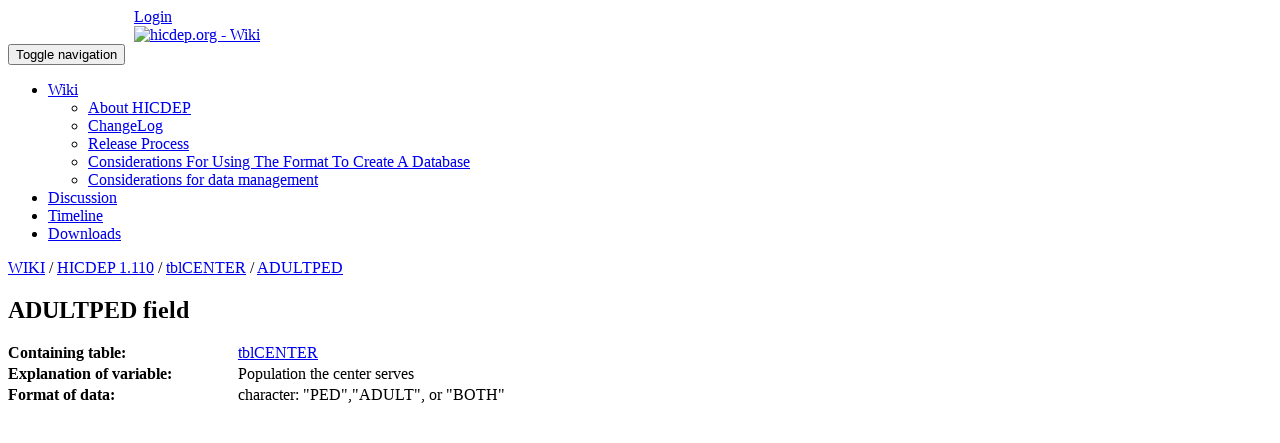

--- FILE ---
content_type: text/html; charset=utf-8
request_url: https://hicdep.org/Wiki/v/9/pt/4/Table/21/FieldID/236
body_size: 15804
content:
<!DOCTYPE html PUBLIC "-//W3C//DTD XHTML 1.0 Transitional//EN" "http://www.w3.org/TR/xhtml1/DTD/xhtml1-transitional.dtd">
<html  xml:lang="en-US" lang="en-US" xmlns="http://www.w3.org/1999/xhtml">
<head id="Head">
<!--*********************************************-->
<!-- DNN Platform - http://www.dnnsoftware.com   -->
<!-- Copyright (c) 2002-2018, by DNN Corporation -->
<!--*********************************************-->

<meta content="text/html; charset=UTF-8" http-equiv="Content-Type" />
<script type="text/javascript" src="//ssl.siteimprove.com/js/siteanalyze_2644.js"></script><title>
	Wiki
</title><meta id="MetaKeywords" name="KEYWORDS" content=",DotNetNuke,DNN" /><meta id="MetaGenerator" name="GENERATOR" content="DotNetNuke " /><meta id="MetaRobots" name="ROBOTS" content="INDEX, FOLLOW" /><link href="/Resources/Shared/stylesheets/dnndefault/7.0.0/default.css?cdv=123" type="text/css" rel="stylesheet"/><link href="/Portals/0-System/skins/iwhod/bootstrap/css/bootstrap.min.css?cdv=123" type="text/css" rel="stylesheet"/><link href="/Portals/0-System/skins/iwhod/css/jquery.smartmenus.bootstrap.css?cdv=123" type="text/css" rel="stylesheet"/><link href="/Portals/0-System/skins/iwhod/Menus/MainMenu/MainMenu.css?cdv=123" type="text/css" rel="stylesheet"/><link href="/Portals/0-System/skins/iwhod/skin.css?cdv=123" type="text/css" rel="stylesheet"/><script src="/Resources/libraries/jQuery/03_02_01/jquery.js?cdv=123" type="text/javascript"></script><script src="/Resources/libraries/jQuery-UI/01_12_01/jquery-ui.js?cdv=123" type="text/javascript"></script><link rel='SHORTCUT ICON' href='/Portals/0/favicon.ico?ver=2018-09-25-085821-937' type='image/x-icon' /><meta name="viewport" content="width=device-width,initial-scale=1" /></head>
<body id="Body">
    
    <form method="post" action="/Wiki/v/9/pt/4/Table/21/FieldID/236" id="Form" enctype="multipart/form-data">
<div class="aspNetHidden">
<input type="hidden" name="__EVENTTARGET" id="__EVENTTARGET" value="" />
<input type="hidden" name="__EVENTARGUMENT" id="__EVENTARGUMENT" value="" />
<input type="hidden" name="__VIEWSTATE" id="__VIEWSTATE" value="FkAv0mZXRwFa6P2BDdk26L/fqgVVmK5Hj1WbJDDTEULm2RT3sNy49PeRH5nYOWMi0xteiyHQt39ye6zYZ8c4yB5M1M0Gh2CEmgYXp3Vp06dP6pUAGA0aQj9y1B5WdfL5UhRpYaCYrgn+2YuTvilxhMSg6qeXq+tcHsCEIp1Fq7CPNYQD/BMfx5c3XwYIeVKsT5Ou942K7xHapoYK5rvFFEPbbZoxi1h1zL/lAvsQLB2euIS1qq6Zk1KYyyHMh8hzARkb/ji8n/sYRpqZqv/mFgzwPoGGzSYW1fGDQSulUtpRPRVCNOHAsGc1NovHKNrf1HR/Y2YF6mcQXGbAzFTLtBJ+5l5lZboDLCWXCu/cF7mEtH6flQZ8RRRC7hCoB6gzo8EHIbI8D4STHkTSh3M29qDK8Ao1BgH+8OFk08dZ6qlshVNIeEmwPhZi8GyatO62hg/RSJrf6+J8OAuKIpbNsvFli+noeaHa7TsDmWMdWVk0BPGtVdak1MGl3W1UyspmbCD/gQVM9+lS0kUzMX9OQhVGzxtnBIph2RdafzM5Tog4fO6vvzWnOPORA6GJ6A4YNoAa9f/wgyll5r+BA7L2u5RJ9sV1TxF983sa4/L3CxNd2KDldGZ4AEiJYFF5zagh13CByGgKTnPqrXB1y4OUWMpG0LBMfGt22kZ6R0D0UmwjpFn1lWt1j1IxkiYEy74mUVfQfqOdGG5N0o8Z5HbQf3mS8x+yBqzFN7CuTciwF9gyGDfcOCj4pCxBo7B7dy0TOFr105w/JtydmdmSqcIpicqk+hY=" />
</div>

<script type="text/javascript">
//<![CDATA[
var theForm = document.forms['Form'];
if (!theForm) {
    theForm = document.Form;
}
function __doPostBack(eventTarget, eventArgument) {
    if (!theForm.onsubmit || (theForm.onsubmit() != false)) {
        theForm.__EVENTTARGET.value = eventTarget;
        theForm.__EVENTARGUMENT.value = eventArgument;
        theForm.submit();
    }
}
//]]>
</script>


<script src="/WebResource.axd?d=pynGkmcFUV25fXPQolwleHcplIkYS5o5XA3dvr7Os4M6FalMp07IK490M2Q1&amp;t=638901608248157332" type="text/javascript"></script>


<script src="/ScriptResource.axd?d=NJmAwtEo3IrMCEGT07Qa7IHXtAQXKeIsoVnbQg4k3Pr2pHbWA-6AHLisXLKzMatoHVKn3uMoKD2hIVZczI4iIKyDbQynfHMR0CTxVrPh1OuK_SctRNUJKYwI03mzwrStdBiQDg2&amp;t=5c0e0825" type="text/javascript"></script>
<script src="/ScriptResource.axd?d=dwY9oWetJoKKnZtSpxAGl_YtG4X33VIlnFfWbctzVYetdk_lb14JYoCKGwO2i4UUV1eKzUKHuzY5f9Q1KLBhTvKlXsIB7j3P5NVkV42YovuPX0xIjkf_a2xb3kz0Qfob_AVHyQVRLcRi_BCu0&amp;t=5c0e0825" type="text/javascript"></script>
<div class="aspNetHidden">

	<input type="hidden" name="__VIEWSTATEGENERATOR" id="__VIEWSTATEGENERATOR" value="CA0B0334" />
	<input type="hidden" name="__VIEWSTATEENCRYPTED" id="__VIEWSTATEENCRYPTED" value="" />
	<input type="hidden" name="__EVENTVALIDATION" id="__EVENTVALIDATION" value="G+300xxlgsl18RdHkrGYaxl+yJJ8oPoyBQ1JuroluOZCmBlZuXrin0m3/K5Z7odpjEg0CgnUANHJobrD4XT4Km1qvrLW+m1PxhynBMxKSPvPuYeM" />
</div><script src="/js/dnn.modalpopup.js?cdv=123" type="text/javascript"></script><script src="/Portals/0-System/skins/iwhod/bootstrap/js/bootstrap.min.js?cdv=123" type="text/javascript"></script><script src="/Portals/0-System/skins/iwhod/js/jquery.smartmenus.js?cdv=123" type="text/javascript"></script><script src="/Portals/0-System/skins/iwhod/js/jquery.smartmenus.bootstrap.js?cdv=123" type="text/javascript"></script><script src="/Portals/0-System/skins/iwhod/js/scripts.js?cdv=123" type="text/javascript"></script><script src="/js/dnncore.js?cdv=123" type="text/javascript"></script>
<script type="text/javascript">
//<![CDATA[
Sys.WebForms.PageRequestManager._initialize('ScriptManager', 'Form', [], [], [], 90, '');
//]]>
</script>

        
        
        

<!--[if lt IE 9]>
    <script src="https://cdnjs.cloudflare.com/ajax/libs/html5shiv/3.7.2/html5shiv.min.js"></script>
    <script src="https://oss.maxcdn.com/respond/1.4.2/respond.min.js"></script>
<![endif]-->
<!-- div id="siteWrapper" -->
<!-- UserControlPanel  -->
    <div id="topHeader">
        <div class="container-fluid">
            
            <div class="row">
                <div class="col-md-12">
                    
                    <div id="login" class="pull-right"><a href="http://www.chip.dk/Home/Privacy-Policy" target="_blank" style=""><div style="color:#ffffff;float:left;margin-top:6px !important">Privacy statement&nbsp;&nbsp;&nbsp;| </div></a>
					
<div id="dnn_dnnLogin_loginGroup" class="loginGroup">
    <a id="dnn_dnnLogin_enhancedLoginLink" title="Login" class="LoginLink" rel="nofollow" onclick="return dnnModal.show(&#39;https://hicdep.org/Login?returnurl=/Wiki/v/9/pt/4/Table/21/FieldID/236&amp;popUp=true&#39;,/*showReturn*/true,300,650,true,&#39;&#39;)" href="https://hicdep.org/Login?returnurl=%2fWiki%2fv%2f9%2fpt%2f4%2fTable%2f21%2fFieldID%2f236">Login</a>
</div>
					

                    </div>
                </div>
            </div>
        </div>
    </div>

    <!--Header -->
    <header role="banner">
        <div id="mainHeader-inner" class="container-fluid">
            <div class="clearfix"></div>
            <div class="navbar navbar-default" role="navigation">
                <div id="navbar-top-wrapper">
                    <div id="logo">
                        <span class="brand">
                            <a id="dnn_dnnLOGO_hypLogo" title="hicdep.org - Wiki" href="https://hicdep.org/"><img id="dnn_dnnLOGO_imgLogo" src="/Portals/0/logo_header.gif?ver=2018-09-14-145529-960" alt="hicdep.org - Wiki" /></a>
                        </span>
                    </div>
                </div>
            </div>
        </div>
    </header>
<div id="divMenu">
        <div class="container-fluid">
          <div id="mainMenu-inner" class="container-fluid">
            <div class="clearfix"></div>
            <div class="navbar navbar-default" role="navigation">
                <!-- Brand and toggle get grouped for better mobile display -->
                <div class="navbar-header">
                    <button type="button" class="navbar-toggle" data-toggle="collapse" data-target=".navbar-collapse">
                        <span class="sr-only">Toggle navigation</span>
                        <span class="icon-bar"></span>
                        <span class="icon-bar"></span>
                        <span class="icon-bar"></span>
                    </button>
                </div>
                <div id="navbar" class="collapse navbar-collapse pull-right">
                    <div id="dnnMenu">
	<ul class="nav navbar-nav topLevel">
		
        <li class="dropdown active">
        
            <a href="https://hicdep.org/" ><span>Wiki</span> <span class="caret"></span></a>
        
            <ul class="dropdown-menu subLevel">
            
        <li class="">
        
            <a href="https://hicdep.org/Wiki/About-HICDEP" ><span>About HICDEP</span> </a>
        
        </li>
    
        <li class="">
        
            <a href="https://hicdep.org/Wiki/ChangeLog" ><span>ChangeLog</span> </a>
        
        </li>
    
        <li class="">
        
            <a href="https://hicdep.org/Wiki/Release-Process" ><span>Release Process</span> </a>
        
        </li>
    
        <li class="">
        
            <a href="https://hicdep.org/Wiki/Considerations-For-Using-The-Format-To-Create-A-Database" ><span>Considerations For Using The Format To Create A Database</span> </a>
        
        </li>
    
        <li class="">
        
            <a href="https://hicdep.org/Wiki/Considerations-for-data-management" ><span>Considerations for data management</span> </a>
        
        </li>
    
            </ul>
        
        </li>
    
        <li class="">
        
            <a href="https://hicdep.org/Discussion" ><span>Discussion</span> </a>
        
        </li>
    
        <li class="">
        
            <a href="https://hicdep.org/Timeline" ><span>Timeline</span> </a>
        
        </li>
    
        <li class="">
        
            <a href="https://hicdep.org/Downloads" ><span>Downloads</span> </a>
        
        </li>
    
	</ul>
</div>
    
	
                </div>
            </div>
        </div>
        </div>
    </div>
    <!-- Page Content -->
    <div class="container-fluid">
		<div id="dnn_ContentPane" class="col-md-12 contentPane"><div class="DnnModule DnnModule-CHIP_HICDEP_WikiHICDEP_Wiki DnnModule-385"><a name="385"></a><div id="dnn_ctr385_contentPane"><!-- Start_Module_385 --><div id="dnn_ctr385_ModuleContent" class="DNNModuleContent ModCHIPHICDEPWikiHICDEPWikiC">
	<span id="dnn_ctr385_View_lblCheck"></span>
        <div>
            <div style="margin:0 0 20px 0"><span id="dnn_ctr385_View_lblBreadCrum"><a href='https://hicdep.org/'>WIKI</a> / <a href='https://hicdep.org/Wiki/v/9/pt/2'>HICDEP 1.110</a> / <a href='https://hicdep.org/Wiki/v/9/pt/3/Table/21'>tblCENTER</a> / <a href='https://hicdep.org/Wiki/v/9/pt/3/Table/21/FieldID/236'>ADULTPED</a></span></div>
        </div>
        <div class="contentDiv">
            

<style>
    .divFieldDescHeader { clear:both; font-weight:bolder;  }
    .divRow { clear:both;}
    .divtitle { float:left;width:230px;font-weight:bolder;}
    .divDescription { float:left;width:500px }
    .divSpacer {clear:both;height:3px}

    .divCodingTablesHeader {border-top:1px solid #C7C7C7; border-bottom:1px solid #C7C7C7;padding:5px 0 5px 0; background-color:#F9F9F9}
    .grdCodeHeader{ padding:3px; background-color:#E3F0BC }
    .grdCodeRows { padding:3px;vertical-align:top }

</style>
<span id="dnn_ctr385_View_ViewTableFieldDescription_lblCheck"></span>
<div class="divFieldDescHeader"><h2><span id="dnn_ctr385_View_ViewTableFieldDescription_lblHeader">ADULTPED</span> field</h2></div>
<div class="divRow">
    <div class="divtitle">Containing table:</div>
    <div class="divDescription"><span id="dnn_ctr385_View_ViewTableFieldDescription_lblContainingTable"><a href='https://hicdep.org/Wiki/v/9/pt/3/Table/21'>tblCENTER</a></span></div>
    <div class="divSpacer"></div>
</div>
<div class="divRow">
    <div class="divtitle">Explanation of variable:</div>
    <div class="divDescription"><span id="dnn_ctr385_View_ViewTableFieldDescription_lblExplanationOfVariable">Population the center serves</span></div>
    <div class="divSpacer"></div>
</div>
<div class="divRow">
    <div class="divtitle">Format of data:</div>
    <div class="divDescription"><span id="dnn_ctr385_View_ViewTableFieldDescription_lblFormatOfData">character: "PED","ADULT", or "BOTH"</span></div>
    <div class="divSpacer"></div>
</div>
<div>
    <div id="dnn_ctr385_View_ViewTableFieldDescription_pnlCodingTables">

	</div>
</div>





        </div>


</div><!-- End_Module_385 --></div>

</div></div>
    </div>


<!-- /div -->
<!-- /.SiteWrapper -->


<!--CDF(Css|/Portals/0-System/skins/iwhod/bootstrap/css/bootstrap.min.css?cdv=123|DnnPageHeaderProvider|12)-->
<!--CDF(Css|/Portals/0-System/skins/iwhod/css/jquery.smartmenus.bootstrap.css?cdv=123|DnnPageHeaderProvider|13)-->
<!--CDF(Css|/Portals/0-System/skins/iwhod/Menus/MainMenu/MainMenu.css?cdv=123|DnnPageHeaderProvider|14)-->
<!--CDF(Css|/Portals/0-System/skins/iwhod/skin.css?cdv=123|DnnPageHeaderProvider|100)-->


<!--CDF(Javascript|/Portals/0-System/skins/iwhod/bootstrap/js/bootstrap.min.js?cdv=123|DnnBodyProvider|100)-->
<!--CDF(Javascript|/Portals/0-System/skins/iwhod/js/jquery.smartmenus.js?cdv=123|DnnBodyProvider|100)-->
<!--CDF(Javascript|/Portals/0-System/skins/iwhod/js/jquery.smartmenus.bootstrap.js?cdv=123|DnnBodyProvider|100)-->
<!--CDF(Javascript|/Portals/0-System/skins/iwhod/js/scripts.js?cdv=123|DnnBodyProvider|100)-->

<script type="text/javascript" src="//ssl.siteimprove.com/js/siteanalyze_2644.js"></script>
	<style>
    .cookiepopup { width:100%; background-color:#686868;-webkit-box-shadow: 0px -5px 19px -3px rgba(0,0,0,0.34);
                    -moz-box-shadow: 0px -5px 19px -3px rgba(0,0,0,0.34);box-shadow: 0px -5px 19px -3px rgba(0,0,0,0.34);  
                    z-index:999999; position:fixed; bottom:0;left:0;text-align:center;padding:30px;
    }

    .cookiePopupInner { max-width:800px; margin:auto; }
    .cookieText {float:left;text-align:left; color:#FFFFFF; max-width:700px}
    .cookiebtnOK { width:70px; height:30px; background-color:#0663A6; border:2px solid #FFFFFF; color:#ffffff;  }
    .cookieLink {color:#FFA509 !important; }
    .cookieLink:hover {color:#FFFF7C !important; }
</style>
<script src="/Portals/0-System/skins/iwhod/Scripts/jquery.cookie.js" type="text/javascript"></script>
<script type="text/javascript">
    function pageLoad(sender, args) {
        if ($.cookie('acceptCookie') == null) {
            $('#divCookiePopup').slideDown("fast");
        }
    }

    function acceptCookies() {
        $('#divCookiePopup').slideUp("fast");
        $.cookie('acceptCookie', '1');
    }
</script>
    <div class="cookiepopup" id="divCookiePopup" style="display:none">
        <div class="cookiePopupInner">
            <div class="cookieText">
                <b>This site uses cookies</b><br />
We use cookies to analyze our traffic and provide a better user experience. You give your consent by clicking on the OK button or choose to continue.<br /><br />
<a href="http://www.chip.dk/Home/Privacy-Policy" target="_blank" class="cookieLink">Read more about our privacy and cookie policy</a>
            </div>
            <div style="float:right;"><input type="button" class="cookiebtnOK" onclick="acceptCookies()" value="ok" /></div>
            <div style="clear:both;height:1px"></div>
        </div>
    </div>
        <input name="ScrollTop" type="hidden" id="ScrollTop" />
        <input name="__dnnVariable" type="hidden" id="__dnnVariable" autocomplete="off" />
        
    </form>
    <!--CDF(Javascript|/js/dnncore.js?cdv=123|DnnBodyProvider|100)--><!--CDF(Javascript|/js/dnn.modalpopup.js?cdv=123|DnnBodyProvider|50)--><!--CDF(Css|/Resources/Shared/stylesheets/dnndefault/7.0.0/default.css?cdv=123|DnnPageHeaderProvider|5)--><!--CDF(Css|/Portals/0-System/skins/iwhod/skin.css?cdv=123|DnnPageHeaderProvider|15)--><!--CDF(Javascript|/Resources/libraries/jQuery-UI/01_12_01/jquery-ui.js?cdv=123|DnnPageHeaderProvider|10)--><!--CDF(Javascript|/Resources/libraries/jQuery/03_02_01/jquery.js?cdv=123|DnnPageHeaderProvider|5)-->
    
</body>
</html>